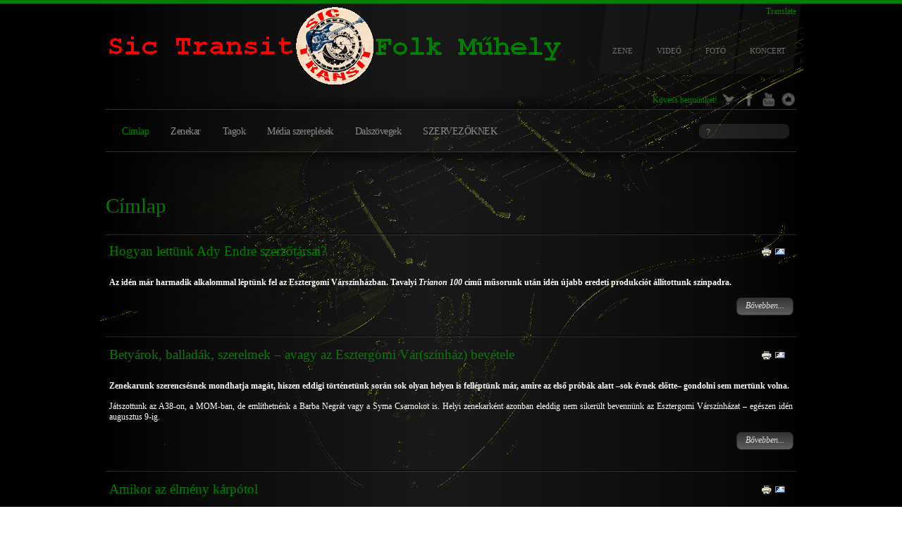

--- FILE ---
content_type: text/html; charset=utf-8
request_url: https://sictransit.hu/
body_size: 7874
content:

<!doctype html>
<html xmlns="http://www.w3.org/1999/xhtml" xml:lang="hu-hu" lang="hu-hu" dir="ltr" >

<head>

<base href="https://sictransit.hu/" />
	<meta http-equiv="content-type" content="text/html; charset=utf-8" />
	<meta name="keywords" content="sic transit, sictransit, sic transit folk muhely, népdal, népzene, magyar népdalok kicsit másként, folk, rock, folk-rock, rockzenekar, rock, zenekar, vereckei, torma, jászberényi, sárosi, orosz, tóta, fülöp, tonka, esztergom" />
	<meta name="description" content="A Sic Transit Folk Műhely hivatalos oldala - Magyar népdalok, kicsit másként" />
	<meta name="generator" content="Joomla! - Open Source Content Management" />
	<title>Címlap</title>
	<link href="/index.php?format=feed&amp;type=rss" rel="alternate" type="application/rss+xml" title="RSS 2.0" />
	<link href="/index.php?format=feed&amp;type=atom" rel="alternate" type="application/atom+xml" title="Atom 1.0" />
	<link href="/templates/joomspirit_76/favicon.ico" rel="shortcut icon" type="image/vnd.microsoft.icon" />
	<link href="https://sictransit.hu/index.php/component/search/?Itemid=148&amp;format=opensearch" rel="search" title="Keresés Sic Transit Folk Műhely" type="application/opensearchdescription+xml" />
	<link href="/modules/mod_jbcookies/assets/css/jbcookies.css?0d7f922059af73f72acbbf02ba8211e4" rel="stylesheet" type="text/css" />
	<link href="/media/system/css/modal.css?0d7f922059af73f72acbbf02ba8211e4" rel="stylesheet" type="text/css" />
	<link href="https://sictransit.hu/modules/mod_bt_simple_slideshow/tmpl/css/style.css" rel="stylesheet" type="text/css" />
	<style type="text/css">
div.mod_search45 input[type="search"]{ width:auto; }
	</style>
	<script type="application/json" class="joomla-script-options new">{"csrf.token":"d61fc5b6a0517974779286e3ee98d3c1","system.paths":{"root":"","base":""}}</script>
	<script src="/media/jui/js/jquery.min.js?0d7f922059af73f72acbbf02ba8211e4" type="text/javascript"></script>
	<script src="/media/jui/js/jquery-noconflict.js?0d7f922059af73f72acbbf02ba8211e4" type="text/javascript"></script>
	<script src="/media/jui/js/jquery-migrate.min.js?0d7f922059af73f72acbbf02ba8211e4" type="text/javascript"></script>
	<script src="/media/system/js/caption.js?0d7f922059af73f72acbbf02ba8211e4" type="text/javascript"></script>
	<script src="/media/system/js/mootools-core.js?0d7f922059af73f72acbbf02ba8211e4" type="text/javascript"></script>
	<script src="/media/system/js/core.js?0d7f922059af73f72acbbf02ba8211e4" type="text/javascript"></script>
	<script src="/media/system/js/mootools-more.js?0d7f922059af73f72acbbf02ba8211e4" type="text/javascript"></script>
	<!--[if lt IE 9]><script src="/media/system/js/html5fallback.js?0d7f922059af73f72acbbf02ba8211e4" type="text/javascript"></script><![endif]-->
	<script src="/media/system/js/modal.js?0d7f922059af73f72acbbf02ba8211e4" type="text/javascript"></script>
	<script src="https://sictransit.hu/modules/mod_bt_simple_slideshow/tmpl/js/jquery.easing.1.3.js" type="text/javascript"></script>
	<script src="https://sictransit.hu/modules/mod_bt_simple_slideshow/tmpl/js/jquery.mobile.customized.min.js" type="text/javascript"></script>
	<script src="https://sictransit.hu/modules/mod_bt_simple_slideshow/tmpl/js/camera.min.js" type="text/javascript"></script>
	<script src="https://sictransit.hu/modules/mod_bt_simple_slideshow/tmpl/js/default.js" type="text/javascript"></script>
	<script type="text/javascript">
jQuery(window).on('load',  function() {
				new JCaption('img.caption');
			});
		jQuery(function($) {
			SqueezeBox.initialize({});
			initSqueezeBox();
			$(document).on('subform-row-add', initSqueezeBox);

			function initSqueezeBox(event, container)
			{
				SqueezeBox.assign($(container || document).find('a.jbcookies').get(), {
					parse: 'rel'
				});
			}
		});

		window.jModalClose = function () {
			SqueezeBox.close();
		};

		// Add extra modal close functionality for tinyMCE-based editors
		document.onreadystatechange = function () {
			if (document.readyState == 'interactive' && typeof tinyMCE != 'undefined' && tinyMCE)
			{
				if (typeof window.jModalClose_no_tinyMCE === 'undefined')
				{
					window.jModalClose_no_tinyMCE = typeof(jModalClose) == 'function'  ?  jModalClose  :  false;

					jModalClose = function () {
						if (window.jModalClose_no_tinyMCE) window.jModalClose_no_tinyMCE.apply(this, arguments);
						tinyMCE.activeEditor.windowManager.close();
					};
				}

				if (typeof window.SqueezeBoxClose_no_tinyMCE === 'undefined')
				{
					if (typeof(SqueezeBox) == 'undefined')  SqueezeBox = {};
					window.SqueezeBoxClose_no_tinyMCE = typeof(SqueezeBox.close) == 'function'  ?  SqueezeBox.close  :  false;

					SqueezeBox.close = function () {
						if (window.SqueezeBoxClose_no_tinyMCE)  window.SqueezeBoxClose_no_tinyMCE.apply(this, arguments);
						tinyMCE.activeEditor.windowManager.close();
					};
				}
			}
		};
		
	</script>


<meta name="viewport" content="initial-scale=1" />

<!--	Google fonts	-->
<link rel="stylesheet" type="text/css" href="http://fonts.googleapis.com/css?family=georgia" />
<!--	Font face	-->

<!-- style sheet links -->
<link rel="stylesheet" href="/templates/system/css/general.css" type="text/css" media="screen" />


<link rel="stylesheet" href="/templates/joomspirit_76/css/main.css" type="text/css" media="all" />
<link rel="stylesheet" href="/templates/joomspirit_76/css/nav.css" type="text/css" media="all" />
<link rel="stylesheet" href="/templates/joomspirit_76/css/template.css" type="text/css" media="all" />
<link rel="stylesheet" type="text/css" href="/templates/joomspirit_76/css/dynamic_css.php&#63;font=georgia&amp;font_content=Verdana&amp;width=980px&amp;width_left=20&amp;width_right=20" media="all" />

<link rel="stylesheet" href="/templates/joomspirit_76/css/media_queries.css" type="text/css" media="screen" />

	<link rel="stylesheet" href="/templates/joomspirit_76/css/black_background.css" type="text/css" media="all" />
		<link rel="stylesheet" href="/templates/joomspirit_76/css/black_background_responsive.css" type="text/css" media="screen" />
	
<link rel="stylesheet" href="/templates/joomspirit_76/css/theme_green.css" type="text/css" media="all" />
<link rel="stylesheet" href="/templates/joomspirit_76/css/print.css" type="text/css" media="print" />

<!--[if lte IE 9]>
<style type="text/css">
	.gradient {
    filter: none;
    }
</style>
<![endif]-->

<!--[if lte IE 8]>
<link rel="stylesheet" href="/templates/joomspirit_76/css/ie8.css" type="text/css" />
<script type="text/javascript" src="/templates/joomspirit_76/lib/js/html5.js"></script>
<script type="text/javascript" src="/templates/joomspirit_76/lib/js/css3-mediaqueries.js"></script>	
<![endif]-->

<!--[if lte IE 7]>
<link rel="stylesheet" href="/templates/joomspirit_76/css/ie7.css" type="text/css" />
<![endif]-->

  
</head>

  <body style="font-size:0.75em;" class="black">
	<div class="site">
	
		<div class="border_top_header">
		</div>
		
		<div class="wrapper-site">
		
			<header class="header-site">
			
								<div id="translate">
							<div class="moduletable">
						<ul class="nav menu mod-list">
<li class="item-204"><a href="http://translate.google.hu/?hl=hu&amp;tab=wT#hu|en|http%3A%2F%2Fsictransit.hu" >Translate</a></li></ul>
		</div>
	
				</div>	
						

								<nav class="top_menu">
								<div class="moduletable " >
		
					<ul class="nav menunav-pills mod-list">
<li class="item-16"><a href="/index.php/zene" >ZENE</a></li><li class="item-18"><a href="/index.php/videok-sp-6779" >VIDEÓ</a></li><li class="item-321"><a href="/index.php/foto2" >FOTÓ</a></li><li class="item-189"><a href="/index.php/koncertek-top" >KONCERT</a></li></ul>
			
			</div>
			
				</nav>	
								
								<div class="logo" >
								<div class="moduletable " >
		
						<p><img src="/images/logo.png" alt="" width="650" height="120" /></p>			
			</div>
			
				</div>
								
				<div class="clr"></div>

                        				<!--	SOCIAL LINKS	-->
								<div id="social-links">
					<ul>
						
												<li class="text_social_icons"><span>Kövess bennünket!</span></li>
												
					
												
												<li><a target="_blank" id="twitter" title="Twitter" href="https://twitter.com/sictransithu"><img src="/templates/joomspirit_76/images/social-icons-blacktheme/twitter-bird3.png" alt="" /></a></li>
								
										
																		<li><a target="_blank" id="facebook" title="Facebook" href="https://www.facebook.com/Sic-Transit-148184955199150/?ref=hl"><img src="/templates/joomspirit_76/images/social-icons-blacktheme/facebook-logo.png" alt="" /></a></li>
																																		
																		<li><a target="_blank" id="youtube" title="Youtube" href="https://www.youtube.com/user/sictransitHU"><img src="/templates/joomspirit_76/images/social-icons-blacktheme/you-tube1.png" alt="" /></a></li>
																														<li><a target="_blank" id="picasa" title="Instagram" href="https://instagram.com/sictransitfolkmuhely/"><img src="/templates/joomspirit_76/images/social-icons-blacktheme/picasa.png" alt="" /></a></li>
							
							
							
												
						
					</ul>
				</div> 			<!-- 	end of Website icons 		-->
				
              
			</header>
			
			<aside class="main_menu_box">
				<div>
										<nav class="dropdown">
										<ul class="nav menu mod-list">
<li class="item-148 default current active"><a href="/index.php" >Címlap</a></li><li class="item-2 deeper parent"><a href="/index.php/zenekar" >Zenekar</a><ul class="nav-child unstyled small"><li class="item-191"><a href="/index.php/zenekar/blog" >Blog</a></li><li class="item-190"><a href="/index.php/zenekar/tortenet" >Történet</a></li></ul></li><li class="item-3 deeper parent"><a href="/index.php/tagok" >Tagok</a><ul class="nav-child unstyled small"><li class="item-192"><a href="/index.php/tagok/robi" >Robi</a></li><li class="item-193"><a href="/index.php/tagok/laci" >Laci</a></li><li class="item-194"><a href="/index.php/tagok/kalman" >Kálmán</a></li><li class="item-195"><a href="/index.php/tagok/attila" >Attila</a></li><li class="item-196"><a href="/index.php/tagok/karesz" >Karesz</a></li></ul></li><li class="item-11 deeper parent"><a href="/index.php/kritika" >Média szereplések</a><ul class="nav-child unstyled small"><li class="item-198"><a href="/index.php/kritika/teve" >Televízió</a></li><li class="item-199"><a href="/index.php/kritika/radio" >Rádió</a></li><li class="item-200"><a href="/index.php/kritika/web" >Web, újság</a></li></ul></li><li class="item-4"><a href="/index.php/dalszoevegek" >Dalszövegek</a></li><li class="item-413"><a href="/index.php/szervezoknek" >SZERVEZŐKNEK</a></li></ul>
			
					</nav>	
										
										<div class="search-module visible-desktop" >
								<div class="moduletable">
						<div class="search mod_search45">
	<form action="/index.php" method="post" class="form-inline" role="search">
		<label for="mod-search-searchword45" class="element-invisible">Keresés...</label> <input name="searchword" id="mod-search-searchword45" maxlength="200"  class="inputbox search-query input-medium" type="search" size="15" placeholder="?" />		<input type="hidden" name="task" value="search" />
		<input type="hidden" name="option" value="com_search" />
		<input type="hidden" name="Itemid" value="148" />
	</form>
</div>
		</div>
	
					</div>	
									
					
					<div class="clr"></div>
				</div>	
			</aside>	<!-- enf of main menu box	-->
	
			
			
			
			<div class="middle-site" style="min-height : 400px ;">
			
										
						
								<div class="top" >
								<div class="moduletable " >
		
								
					<div class="content-module">
						<div id="bt-simple-slideshow-95" class="bt-simple-slideshow" style="width:auto">
	<div class="camera_wrap" id="camera_wrap_95">
				<div  data-src="https://sictransit.hu/modules/mod_bt_simple_slideshow/images/original/f7767521e9d38e1472535ba9a7c06f03.jpg">
					</div>
				<div  data-src="https://sictransit.hu/modules/mod_bt_simple_slideshow/images/original/dcaafde4e16a35f52ec7d7c344880433.jpg">
					</div>
				<div  data-src="https://sictransit.hu/modules/mod_bt_simple_slideshow/images/original/038a41480ee6b6ef625e5fd7899afbae.jpg">
					</div>
				<div  data-src="https://sictransit.hu/modules/mod_bt_simple_slideshow/images/original/a0b4fd08aa2eb9a04285e76f58ca0ee6.jpg">
					</div>
				<div  data-src="https://sictransit.hu/modules/mod_bt_simple_slideshow/images/original/4687709977502ee4ff147ecc10b29033.jpg">
					</div>
				<div  data-src="https://sictransit.hu/modules/mod_bt_simple_slideshow/images/original/77fae71f3e817da31ebdf18da99a1dd5.jpg">
					</div>
				<div  data-src="https://sictransit.hu/modules/mod_bt_simple_slideshow/images/original/c33e52157047ab4c5b9acb3081d39e7e.jpg">
					</div>
				<div  data-src="https://sictransit.hu/modules/mod_bt_simple_slideshow/images/original/675a9a9b389dd69b0fdb4426f0d7dc60.jpg">
					</div>
				<div  data-src="https://sictransit.hu/modules/mod_bt_simple_slideshow/images/original/24d64124d96ff54e0cb617fc04e4f48c.jpg">
					</div>
				<div  data-src="https://sictransit.hu/modules/mod_bt_simple_slideshow/images/original/2633b5cb09ce37f3817b58f0ac15b903.jpg">
					</div>
				<div  data-src="https://sictransit.hu/modules/mod_bt_simple_slideshow/images/original/1d6ae7eaaead7659b589be68a6b2d137.jpg">
					</div>
				<div  data-src="https://sictransit.hu/modules/mod_bt_simple_slideshow/images/original/d7971020e4a69fa26223f8c7a5917661.jpg">
					</div>
				<div  data-src="https://sictransit.hu/modules/mod_bt_simple_slideshow/images/original/54b1558318d2e4132018d4ffdfa348b6.jpg">
					</div>
				<div  data-src="https://sictransit.hu/modules/mod_bt_simple_slideshow/images/original/efe7668a8281b812bad46c6d7b65e60c.jpg">
					</div>
				<div  data-src="https://sictransit.hu/modules/mod_bt_simple_slideshow/images/original/e25c7f3d20ae6fed6bd78b9170f87f26.jpg">
					</div>
				<div  data-src="https://sictransit.hu/modules/mod_bt_simple_slideshow/images/original/f27b715bda353e1f7701d92f5e3932a5.jpg">
					</div>
				<div  data-src="https://sictransit.hu/modules/mod_bt_simple_slideshow/images/original/9ae154a3483ccc983f031f192c4938ae.jpg">
					</div>
				<div  data-src="https://sictransit.hu/modules/mod_bt_simple_slideshow/images/original/563e9e9399738c59739f032bd7c76f5f.jpg">
					</div>
				<div  data-src="https://sictransit.hu/modules/mod_bt_simple_slideshow/images/original/4121bd9040334a7b9b0bf141d1618d80.jpg">
					</div>
				<div  data-src="https://sictransit.hu/modules/mod_bt_simple_slideshow/images/original/17e95891a7c1dd70f365b88c29036f30.jpg">
					</div>
				<div  data-src="https://sictransit.hu/modules/mod_bt_simple_slideshow/images/original/90cd850311ee287f5c2d04a09835f5e0.jpg">
					</div>
				<div  data-src="https://sictransit.hu/modules/mod_bt_simple_slideshow/images/original/b20ba3c3065bdbc5e587aacf5a6b5dea.jpg">
					</div>
				<div  data-src="https://sictransit.hu/modules/mod_bt_simple_slideshow/images/original/689446f4103549f6a4c05b801cf3d911.jpg">
					</div>
				<div  data-src="https://sictransit.hu/modules/mod_bt_simple_slideshow/images/original/899ff958b1b9036420b3da38f4dc2051.jpg">
					</div>
				<div  data-src="https://sictransit.hu/modules/mod_bt_simple_slideshow/images/original/af523c7b1d31a92686c94d3f03ac6254.jpg">
					</div>
				<div  data-src="https://sictransit.hu/modules/mod_bt_simple_slideshow/images/original/09ad94932ef65ca8c02cfa749fdacabb.jpg">
					</div>
				<div  data-src="https://sictransit.hu/modules/mod_bt_simple_slideshow/images/original/38d80fc2b08e41fbbeae59fad4edf41d.jpg">
					</div>
				<div  data-src="https://sictransit.hu/modules/mod_bt_simple_slideshow/images/original/f5a7884e9bded174f4b00fe344f3b88e.jpg">
					</div>
				<div  data-src="https://sictransit.hu/modules/mod_bt_simple_slideshow/images/original/ed14325b81ab89416f2cee0074101018.jpg">
					</div>
				<div  data-src="https://sictransit.hu/modules/mod_bt_simple_slideshow/images/original/dac6d4206ad3fabc88058d02cd4c2c56.jpg">
					</div>
				<div  data-src="https://sictransit.hu/modules/mod_bt_simple_slideshow/images/original/14c3bddcc48c374f6ac9164fce29cdaf.jpg">
					</div>
				<div  data-src="https://sictransit.hu/modules/mod_bt_simple_slideshow/images/original/32853ba659bcf726636f5f20b0355aa2.jpg">
					</div>
				<div  data-src="https://sictransit.hu/modules/mod_bt_simple_slideshow/images/original/e5e274c386fc530186f87ec3bf778f4d.jpg">
					</div>
				<div  data-src="https://sictransit.hu/modules/mod_bt_simple_slideshow/images/original/2b7b241de2473e7b769f4ad49c1857ec.jpg">
					</div>
				<div  data-src="https://sictransit.hu/modules/mod_bt_simple_slideshow/images/original/063b81ac4af73ae95fdb5971def7249f.jpg">
					</div>
				<div  data-src="https://sictransit.hu/modules/mod_bt_simple_slideshow/images/original/4887f8bac8b41d2ae2afc8362b174379.jpg">
					</div>
				<div  data-src="https://sictransit.hu/modules/mod_bt_simple_slideshow/images/original/8a078527289f1727f6a1516ba8bac241.jpg">
					</div>
				<div  data-src="https://sictransit.hu/modules/mod_bt_simple_slideshow/images/original/fd0d972183192e970240804354ad8582.jpg">
					</div>
				<div  data-src="https://sictransit.hu/modules/mod_bt_simple_slideshow/images/original/50dbd68b9f39d368d9bb2348615edf08.jpg">
					</div>
				<div  data-src="https://sictransit.hu/modules/mod_bt_simple_slideshow/images/original/91e9ce3f980e82b1dcc68fe21f3f17c1.jpg">
					</div>
				<div  data-src="https://sictransit.hu/modules/mod_bt_simple_slideshow/images/original/94bd3022be4306968c6178ec346ca89e.jpg">
					</div>
				<div  data-src="https://sictransit.hu/modules/mod_bt_simple_slideshow/images/original/fdaf94f3af124ce319226813b2c45675.jpg">
					</div>
				<div  data-src="https://sictransit.hu/modules/mod_bt_simple_slideshow/images/original/90e34c9f1e02c710a523a663712db464.jpg">
					</div>
				<div  data-src="https://sictransit.hu/modules/mod_bt_simple_slideshow/images/original/1d52f916d45add640ff3ab0ac5229676.jpg">
					</div>
				<div  data-src="https://sictransit.hu/modules/mod_bt_simple_slideshow/images/original/948a89cb3c452c1393c9440cbf9ee630.jpg">
					</div>
				<div  data-src="https://sictransit.hu/modules/mod_bt_simple_slideshow/images/original/8a5c51557e142b18b8f2de90febbc0fd.jpg">
					</div>
				<div  data-src="https://sictransit.hu/modules/mod_bt_simple_slideshow/images/original/412c6c4a24dde4ae651bb0a87868a23b.jpg">
					</div>
				<div  data-src="https://sictransit.hu/modules/mod_bt_simple_slideshow/images/original/5050de2243d662bd25241d6dda256c88.jpg">
					</div>
				<div  data-src="https://sictransit.hu/modules/mod_bt_simple_slideshow/images/original/62bd2a03cc6c7db84813a2edc266e59c.jpg">
					</div>
				
	</div>
	<div style="clear:both;"></div>
</div>        
<script type="text/javascript">
$w(document).ready(function(){
	$w('#camera_wrap_95').camera({
		thumbnails: false,
		fx: 'simpleFade',
		height: '40%',
		hover: true,
		loader: 'none',
		navigation: false,
	 	playPause: false,
	 	pagination: false,
		time: 4000,
		transPeriod: 1000,
		portrait: false,
		onLoaded: function(){
					}
	});
});	
</script>								</div>
		
			</div>
			
				</div>
				<div class="clr"></div>
					
				
					
					
				
		
				<!--  RIGHT COLUMN -->
				<div class="right_column">					
						
					<!--  USER 1, 2, 3 -->
					  <!--	END OF USERS TOP	-->
					
					<div id="main_component" >
					
										
					
						<div class="main-content">
							
							<!--  MAIN COMPONENT -->
							<div id="system-message-container">
	</div>

							<div class="blog-featured" itemscope itemtype="https://schema.org/Blog">
<div class="page-header">
	<h1>
	Címlap	</h1>
</div>
<div class="items-leading clearfix">
			<div class="leading-0 clearfix"
			itemprop="blogPost" itemscope itemtype="https://schema.org/BlogPosting">
			

	<ul class="actions">
				<li class="print-icon">
			<a href="/index.php/zenekar/blog/448-hogyan-lettunk-ady-endre-szerzotarsai?tmpl=component&amp;print=1&amp;layout=default" title="Print article < Hogyan lettünk Ady Endre szerzőtársai? >" onclick="window.open(this.href,'win2','status=no,toolbar=no,scrollbars=yes,titlebar=no,menubar=no,resizable=yes,width=640,height=480,directories=no,location=no'); return false;" rel="nofollow">					<img src="/media/system/images/printButton.png" alt="Nyomtatás" />	</a>		</li>
						<li class="email-icon">
			<a href="/index.php/component/mailto/?tmpl=component&amp;template=joomspirit_76&amp;link=c03e5f90c9c716ea1ef2d9b1938dee2537617fc2" title="Email this link to a friend" onclick="window.open(this.href,'win2','width=400,height=450,menubar=yes,resizable=yes'); return false;" rel="nofollow">			<img src="/media/system/images/emailButton.png" alt="E-mail" />	</a>		</li>
		
			</ul>


	<h2 class="contentheading">
					<a class="" href="/index.php/zenekar/blog/448-hogyan-lettunk-ady-endre-szerzotarsai">
			Hogyan lettünk Ady Endre szerzőtársai?</a>
			</h2>






<p><strong>Az idén már harmadik alkalommal léptünk fel az Esztergomi Várszínházban. Tavalyi <em>Trianon 100</em> című műsorunk után idén újabb eredeti produkciót állítottunk színpadra.</strong></p>

		<p class="readmore">
				<a href="/index.php/zenekar/blog/448-hogyan-lettunk-ady-endre-szerzotarsai">
					Bővebben...</a>
		</p>


<div class="item-separator"></div>
		</div>
			</div>
	
		
		<div class="items-row cols-1 row-0 row-fluid">
					<div class="item column-1 span12"
				itemprop="blogPost" itemscope itemtype="https://schema.org/BlogPosting">
			

	<ul class="actions">
				<li class="print-icon">
			<a href="/index.php/zenekar/blog/442-betyarok-balladak-szerelmek-avagy-az-esztergomi-var-szinhaz-bevetele?tmpl=component&amp;print=1&amp;layout=default" title="Print article < Betyárok, balladák, szerelmek – avagy az Esztergomi Vár(színház) bevétele >" onclick="window.open(this.href,'win2','status=no,toolbar=no,scrollbars=yes,titlebar=no,menubar=no,resizable=yes,width=640,height=480,directories=no,location=no'); return false;" rel="nofollow">					<img src="/media/system/images/printButton.png" alt="Nyomtatás" />	</a>		</li>
						<li class="email-icon">
			<a href="/index.php/component/mailto/?tmpl=component&amp;template=joomspirit_76&amp;link=f8096a0352a349d4697e004df22dbba9b29068b1" title="Email this link to a friend" onclick="window.open(this.href,'win2','width=400,height=450,menubar=yes,resizable=yes'); return false;" rel="nofollow">			<img src="/media/system/images/emailButton.png" alt="E-mail" />	</a>		</li>
		
			</ul>


	<h2 class="contentheading">
					<a class="" href="/index.php/zenekar/blog/442-betyarok-balladak-szerelmek-avagy-az-esztergomi-var-szinhaz-bevetele">
			Betyárok, balladák, szerelmek – avagy az Esztergomi Vár(színház) bevétele</a>
			</h2>






<p style="text-align: justify;"><strong>Zenekarunk szerencsésnek mondhatja magát, hiszen eddigi történetünk során sok olyan helyen is felléptünk már, amire az első próbák alatt –sok évnek előtte– gondolni sem mertünk volna.</strong></p>
<p style="text-align: justify;">Játszottunk az A38-on, a MOM-ban, de említhetnénk a Barba Negrát vagy a Syma Csarnokot is. Helyi zenekarként azonban eleddig nem sikerült bevennünk az Esztergomi Várszínházat – egészen idén augusztus 9-ig.</p>

		<p class="readmore">
				<a href="/index.php/zenekar/blog/442-betyarok-balladak-szerelmek-avagy-az-esztergomi-var-szinhaz-bevetele">
					Bővebben...</a>
		</p>


<div class="item-separator"></div>
			</div>
			
			
		</div>
		
	
		
		<div class="items-row cols-1 row-1 row-fluid">
					<div class="item column-1 span12"
				itemprop="blogPost" itemscope itemtype="https://schema.org/BlogPosting">
			

	<ul class="actions">
				<li class="print-icon">
			<a href="/index.php/zenekar/blog/435-amikor-az-elmeny-karpotol?tmpl=component&amp;print=1&amp;layout=default" title="Print article < Amikor az élmény kárpótol >" onclick="window.open(this.href,'win2','status=no,toolbar=no,scrollbars=yes,titlebar=no,menubar=no,resizable=yes,width=640,height=480,directories=no,location=no'); return false;" rel="nofollow">					<img src="/media/system/images/printButton.png" alt="Nyomtatás" />	</a>		</li>
						<li class="email-icon">
			<a href="/index.php/component/mailto/?tmpl=component&amp;template=joomspirit_76&amp;link=705417e9ac3bac73db0f117e238bc0ffe92f8382" title="Email this link to a friend" onclick="window.open(this.href,'win2','width=400,height=450,menubar=yes,resizable=yes'); return false;" rel="nofollow">			<img src="/media/system/images/emailButton.png" alt="E-mail" />	</a>		</li>
		
			</ul>


	<h2 class="contentheading">
					<a class="" href="/index.php/zenekar/blog/435-amikor-az-elmeny-karpotol">
			Amikor az élmény kárpótol</a>
			</h2>






<p style="text-align: justify;"><strong>Amikor egy rendezvényre a következő évben is visszahívnak, akkor érezzük azt, hogy talán valamit mégis csak jól csinálunk.</strong></p>
<p style="text-align: justify;">Napra pontosan egy évvel a 2018-as Hungarikum Esték zárását követően ismét meghívást kaptunk Balatonalmádiba, a Wesselényi strand előtti téren felállított színpadra.</p>

		<p class="readmore">
				<a href="/index.php/zenekar/blog/435-amikor-az-elmeny-karpotol">
					Bővebben...</a>
		</p>


<div class="item-separator"></div>
			</div>
			
			
		</div>
		
	


</div>

												
						</div>
													
						<div class="clr"></div>
							
					</div>
					
					<!--  USER 4, 5, 6 -->
					  <!--	END OF USERS BOTTOM	-->
					
					<div class="clr"></div>
		
				</div>	  <!--	END OF RIGHT COLUMN 	-->	
					
				<!-- important for left column -->
				<div class="clr"></div>
				
								<div class="bottom" >
								<div class="moduletable " >
		
								
					<div class="content-module">
						<!--googleoff: all-->
	<style type="text/css">
		.jb-decline.link {
			color: #37a4fc;
			padding: 0;
		}
	</style>
	<!-- Template Decline -->
	<div class="jb-cookie-decline  robots-noindex robots-nofollow robots-nocontent" style="display: none;">
		In order to provide you with the best online experience this website uses cookies.		<span class="jb-decline link">Delete cookies</span>
	</div>
	<!-- Template Default bootstrap -->
	<div class="jb-cookie bottom black green  robots-noindex robots-nofollow robots-nocontent" style="display: none;">
		<!-- BG color -->
		<div class="jb-cookie-bg black"></div>
	    
		<p class="jb-cookie-title">Egy pillanat!</p>
		<p>Egy jogszabály miatt beleegyezésedet kell kérnünk a cookie-k fogadásához, ha teljes értékűen használni szeretnéd a honlapunkat. Elnézést a kellemetlenségért!					</p>
		<div class="jb-accept btn green">Elfogadom</div>
	</div>
	
	
<!--googleon: all--><script type="text/javascript">
    jQuery(document).ready(function () { 
    	function setCookie(c_name,value,exdays,domain) {
			if (domain != '') {domain = '; domain=' + domain}

			var exdate=new Date();
			exdate.setDate(exdate.getDate() + exdays);
			var c_value=escape(value) + ((exdays==null) ? "" : "; expires="+exdate.toUTCString()) + "; path=/" + domain;

			document.cookie=c_name + "=" + c_value;
		}

		var $jb_cookie = jQuery('.jb-cookie'),
			cookieValue = document.cookie.replace(/(?:(?:^|.*;\s*)jbcookies\s*\=\s*([^;]*).*$)|^.*$/, "$1");

		if (cookieValue === '') { // NO EXIST
			$jb_cookie.delay(1000).slideDown('fast');
					} else { // YES EXIST
				jQuery('.jb-cookie-decline').fadeIn('slow', function() {});
				}

		jQuery('.jb-accept').click(function() {
			setCookie("jbcookies","yes",90,"");
			$jb_cookie.slideUp('slow');
							jQuery('.jb-cookie-decline').fadeIn('slow', function() {});
					});

		jQuery('.jb-decline').click(function() {
			jQuery('.jb-cookie-decline').fadeOut('slow', function() {
									jQuery('.jb-cookie-decline').find('.hasTooltip').tooltip('hide');
							});
			setCookie("jbcookies","",0,"");
			$jb_cookie.delay(1000).slideDown('fast');
		});
    });
</script>
					</div>
		
			</div>
			
				</div>
				
								
								

				
								<div class="search-module hidden-desktop" >
							<div class="moduletable">
						<div class="search mod_search45">
	<form action="/index.php" method="post" class="form-inline" role="search">
		<label for="mod-search-searchword45" class="element-invisible">Keresés...</label> <input name="searchword" id="mod-search-searchword45" maxlength="200"  class="inputbox search-query input-medium" type="search" size="15" placeholder="?" />		<input type="hidden" name="task" value="search" />
		<input type="hidden" name="option" value="com_search" />
		<input type="hidden" name="Itemid" value="148" />
	</form>
</div>
		</div>
	
				</div>	
								
				
			</div>			<!--	END OF MIDDLE SITE	-->
	
		
			<footer class="bottom-site">
				
				<!--	SOCIAL LINKS	-->
								<div id="social-links">
					<ul>
						
												<li class="text_social_icons"><span>Kövess bennünket!</span></li>
												
					
												
												<li><a target="_blank" id="twitter" title="Twitter" href="https://twitter.com/sictransithu"><img src="/templates/joomspirit_76/images/social-icons-blacktheme/twitter-bird3.png" alt="" /></a></li>
								
										
																		<li><a target="_blank" id="facebook" title="Facebook" href="https://www.facebook.com/Sic-Transit-148184955199150/?ref=hl"><img src="/templates/joomspirit_76/images/social-icons-blacktheme/facebook-logo.png" alt="" /></a></li>
																																		
																		<li><a target="_blank" id="youtube" title="Youtube" href="https://www.youtube.com/user/sictransitHU"><img src="/templates/joomspirit_76/images/social-icons-blacktheme/you-tube1.png" alt="" /></a></li>
																														<li><a target="_blank" id="picasa" title="Instagram" href="https://instagram.com/sictransitfolkmuhely/"><img src="/templates/joomspirit_76/images/social-icons-blacktheme/picasa.png" alt="" /></a></li>
							
							
							
												
						
					</ul>
				</div> 			<!-- 	end of Website icons 		-->
								
				
								<div class="address">
								<div class="module ">
									<h5 style="text-align: center;">© Sic Transit Folk Műhely 2009-2025</h5>			</div>
			
				</div>
								
				<!--	bottom nav	-->
				            
				
				<div class="clr"></div>
				
			</footer>			<!--	END OF FOOTER SITE		-->		
				
		</div> 					<!--	END OF WRAPPER SITE 	-->	
	
	<div class="js_copyright" ><a class="jslink" target="_blank" href="http://www.template-joomspirit.com" >free templates joomla</a></div>	</div>  					<!--	END OF SITE			 	-->

	<div class="background-site"></div>
	
	
</body>
</html>

--- FILE ---
content_type: text/css;charset=UTF-8
request_url: https://sictransit.hu/templates/joomspirit_76/css/dynamic_css.php?font=georgia&font_content=Verdana&width=980px&width_left=20&width_right=20
body_size: 288
content:

/**		FONT	**/

h1, .componentheading, h2.contentheading, .blog-featured h2 {
font-family: 'georgia', 'Open Sans';
}

.dropdown ul li a, .dropdown ul li span.separator {
font-family: 'georgia', 'Open Sans';
}

.top h3, .bottom h3, .left_column h3, .right-module-position h3, .user1 h3, .user2 h3, .user3 h3, 
.user4 h3, .user5 h3, .user6 h3 {
font-family: 'georgia', 'Open Sans';
}

.submenu li a, .submenu li span.separator {
font-family: 'georgia', 'Open Sans';
}

body {
font-family: 'Verdana';
}


/**			Width 		**/

.wrapper-site {
width:980px;
}

.left_column {
width:20%;
}

.right-module-position {
width:20%;
}

--- FILE ---
content_type: text/css
request_url: https://sictransit.hu/templates/joomspirit_76/css/black_background.css
body_size: 3924
content:
/*****************************************
		Black background
******************************************/

.background-site {
background : #000 url(../images/pattern-black.png) no-repeat center center;
}

.site {
background : transparent url(../images/shadow_background_black.png) 50% 0 repeat-y;
}

.header-site {
background : transparent url(../images/shadow-top-black.png) 50% 100% no-repeat;
border-bottom:1px solid #2f2f2f;
}


.middle-site {
background : transparent url(../images/shadow-top-black.png) 50% 100% no-repeat;
}

.bottom-site {
border-top : 1px solid #2f2f2f;
}


/** 		Search 		**/

.search-module .inputbox {
color : #8c8c8c;
background: transparent url(../images/white-10.png) 0 0 repeat;
}

.search-module .inputbox:hover, .search-module .inputbox:focus  {
color : #bbb;
background: transparent url(../images/white-20.png) 0 0 repeat;
}

.search-module .inputbox:focus {
color:#ddd;
}


/** 		MAIN MENU 		**/

.main_menu_box {
background : transparent url(../images/shadow-bottom-black.png) 50% 100% no-repeat;
}

.main_menu_box > div {
border-bottom:1px solid #2f2f2f;
}

.dropdown li ul {
background-color: #333; /* Old browsers */
background: url([data-uri]);
background: -moz-linear-gradient(top,  rgba(42,42,42,1) 0%, rgba(0,0,0,1) 100%); /* FF3.6+ */
background: -webkit-gradient(linear, left top, left bottom, color-stop(0%,rgba(42,42,42,1)), color-stop(100%,rgba(0,0,0,1))); /* Chrome,Safari4+ */
background: -webkit-linear-gradient(top,  rgba(42,42,42,1) 0%,rgba(0,0,0,1) 100%); /* Chrome10+,Safari5.1+ */
background: -o-linear-gradient(top,  rgba(42,42,42,1) 0%,rgba(0,0,0,1) 100%); /* Opera 11.10+ */
background: -ms-linear-gradient(top,  rgba(42,42,42,1) 0%,rgba(0,0,0,1) 100%); /* IE10+ */
background: linear-gradient(to bottom,  rgba(42,42,42,1) 0%,rgba(0,0,0,1) 100%); /* W3C */
-moz-box-shadow: 0px 2px 3px rgba(255,255,255, 0.3);
-webkit-box-shadow: 0px 2px 3px rgba(255,255,255, 0.3);
box-shadow: 0px 2px 3px rgba(255,255,255, 0.3);
}

.dropdown li ul:hover, .dropdown li li ul:hover {
-moz-box-shadow: 0 2px 3px rgba(255,255,255, 0.45);
-webkit-box-shadow: 0 2px 3px rgba(255,255,255, 0.45);
box-shadow: 0 2px 3px rgba(255,255,255, 0.45);
}

.dropdown li a, .dropdown li span.separator {
color : #8c8c8c;
}

.dropdown li li a, .dropdown li li span.separator {
color:#999;
border : 1px solid #282828;
}


/** 		TOP MENU 		**/

.top_menu li {
background : transparent url(../images/top_menu_left_black.png) 0 0 no-repeat;
color: #ffffff;
opacity:0.4;
-ms-filter: "prodig:DXImageTransform.Microsoft.Alpha(Opacity=40)";  	/* hack IE8 	*/
filter: apha(opacity = 40); 											/* hack IE7		*/
}

.top_menu li:hover {
opacity:0.8;
-ms-filter: "prodig:DXImageTransform.Microsoft.Alpha(Opacity=80)";  	/* hack IE8 	*/
filter: apha(opacity = 80); 											/* hack IE7		*/
}

.top_menu li a {
color: #ffffff;
text-shadow:none;
background : transparent url(../images/top_menu_right_black.png) 100% 0 no-repeat;
}


/** 		BOTTOM MENU 		**/

.bottom_menu li.active a, .bottom_menu li:hover a {
color: #bbb;
text-shadow : none;
background-color : #1c1c1c ;
background: url([data-uri]);
background: -moz-linear-gradient(top,  rgba(45,45,45,1) 0%, rgba(13,13,13,1) 100%); /* FF3.6+ */
background: -webkit-gradient(linear, left top, left bottom, color-stop(0%,rgba(45,45,45,1)), color-stop(100%,rgba(13,13,13,1))); /* Chrome,Safari4+ */
background: -webkit-linear-gradient(top,  rgba(45,45,45,1) 0%,rgba(13,13,13,1) 100%); /* Chrome10+,Safari5.1+ */
background: -o-linear-gradient(top,  rgba(45,45,45,1) 0%,rgba(13,13,13,1) 100%); /* Opera 11.10+ */
background: -ms-linear-gradient(top,  rgba(45,45,45,1) 0%,rgba(13,13,13,1) 100%); /* IE10+ */
background: linear-gradient(to bottom,  rgba(45,45,45,1) 0%,rgba(13,13,13,1) 100%); /* W3C */
-moz-box-shadow: 0px 0px 2px rgba(255,255,255, 0.24);
-webkit-box-shadow: 0px 0px 2px rgba(255,255,255, 0.24);
box-shadow: 0px 0px 2px rgba(255,255,255, 0.24);
}

.bottom_menu li a:active {
color : #999;
-moz-box-shadow: 0px 0px 2px rgba(255,255,255, 0.10);
-webkit-box-shadow: 0px 0px 2px rgba(255,255,255, 0.10);
box-shadow: 0px 0px 2px rgba(255,255,255, 0.10);
background-color : #191919 ;
background: url([data-uri]);
background: -moz-linear-gradient(top,  rgba(17,17,17,1) 0%, rgba(54,54,54,1) 100%); /* FF3.6+ */
background: -webkit-gradient(linear, left top, left bottom, color-stop(0%,rgba(17,17,17,1)), color-stop(100%,rgba(54,54,54,1))); /* Chrome,Safari4+ */
background: -webkit-linear-gradient(top,  rgba(17,17,17,1) 0%,rgba(54,54,54,1) 100%); /* Chrome10+,Safari5.1+ */
background: -o-linear-gradient(top,  rgba(17,17,17,1) 0%,rgba(54,54,54,1) 100%); /* Opera 11.10+ */
background: -ms-linear-gradient(top,  rgba(17,17,17,1) 0%,rgba(54,54,54,1) 100%); /* IE10+ */
background: linear-gradient(to bottom,  rgba(17,17,17,1) 0%,rgba(54,54,54,1) 100%); /* W3C */
}


/** 		SUBMENU 			**/




/** 		CONTENT MENU 		**/

.content_menu ul {
background : transparent url(../images/white-07.png) 0 0 repeat;
}

.content_menu li {
text-shadow : none;
}

.content_menu li a, .content_menu li span.separator {
color: #999;
}

.content_menu li.active a, .content_menu li:hover a {
color: #bbb;
text-shadow : none;
background-color : #1c1c1c ;
background: url([data-uri]);
background: -moz-linear-gradient(top,  rgba(45,45,45,1) 0%, rgba(13,13,13,1) 100%); /* FF3.6+ */
background: -webkit-gradient(linear, left top, left bottom, color-stop(0%,rgba(45,45,45,1)), color-stop(100%,rgba(13,13,13,1))); /* Chrome,Safari4+ */
background: -webkit-linear-gradient(top,  rgba(45,45,45,1) 0%,rgba(13,13,13,1) 100%); /* Chrome10+,Safari5.1+ */
background: -o-linear-gradient(top,  rgba(45,45,45,1) 0%,rgba(13,13,13,1) 100%); /* Opera 11.10+ */
background: -ms-linear-gradient(top,  rgba(45,45,45,1) 0%,rgba(13,13,13,1) 100%); /* IE10+ */
background: linear-gradient(to bottom,  rgba(45,45,45,1) 0%,rgba(13,13,13,1) 100%); /* W3C */
-moz-box-shadow: 0px 0px 2px rgba(255,255,255, 0.24);
-webkit-box-shadow: 0px 0px 2px rgba(255,255,255, 0.24);
box-shadow: 0px 0px 2px rgba(255,255,255, 0.24);
}

.content_menu li a:active {
color : #999;
-moz-box-shadow: 0px 0px 2px rgba(255,255,255, 0.10);
-webkit-box-shadow: 0px 0px 2px rgba(255,255,255, 0.10);
box-shadow: 0px 0px 2px rgba(255,255,255, 0.10);
background-color : #191919 ;
background: url([data-uri]);
background: -moz-linear-gradient(top,  rgba(17,17,17,1) 0%, rgba(54,54,54,1) 100%); /* FF3.6+ */
background: -webkit-gradient(linear, left top, left bottom, color-stop(0%,rgba(17,17,17,1)), color-stop(100%,rgba(54,54,54,1))); /* Chrome,Safari4+ */
background: -webkit-linear-gradient(top,  rgba(17,17,17,1) 0%,rgba(54,54,54,1) 100%); /* Chrome10+,Safari5.1+ */
background: -o-linear-gradient(top,  rgba(17,17,17,1) 0%,rgba(54,54,54,1) 100%); /* Opera 11.10+ */
background: -ms-linear-gradient(top,  rgba(17,17,17,1) 0%,rgba(54,54,54,1) 100%); /* IE10+ */
background: linear-gradient(to bottom,  rgba(17,17,17,1) 0%,rgba(54,54,54,1) 100%); /* W3C */
}



/**			 	NAV.CSS 		**/


.submenu li a, .submenu li span.separator {
color:#aaa;
}

.submenu li li a, .submenu li li span.separator,
.submenu li.active li a, .submenu li.active li span.separator {
color:#999;
background-image: url(../images/puce-link-black.png);
}

.submenu li li li a, .submenu li li li span.separator, .submenu li.active li li a, .submenu li.active li li span.separator,
.submenu li.active li.active li a, .submenu li.active li.active li span.separator {
color:#999;
}



/*
*		JoomSpirit CSS file for typo
*/
body {
color:#ffffff;
}


/**		TITLE		**/

h1, .componentheading, .contentheading {
color:#ccc;
}
h1 a {
color:#ccc;
}
h1 a:hover {
color:#ccc;
}

.blog h1 {
color : #bbb;
}

h2 {
color:#bbb;
}

h2 a {
color:#bbb;
}
h2 a:hover {
color:#bbb;
}


h3 {
font-size:102%;
color:#aaa;
font-weight:bold;
}

/**		modules		**/

.top h3, .bottom h3, .left_column h3, .right-module-position h3, .user1 h3, .user2 h3, .user3 h3, 
.user4 h3, .user5 h3, .user6 h3 {
color:#aaa;
border-color : #3a3a3a;
}


/**			LINK		**/

a {
color:#fff;
}

.link a {
background-image: url(../images/puce-link-black.png) ;
}

/**			Pathway			**/

.breadcrumb a, .breadcrumb {
color:#999;
text-decoration:none;
}



/*	List  */

.main-content ul li, .blog_more ul li, .normal li, .check li, .arrow li, .normal_red li, .check_red li, .arrow_red li, .circle li,
.circle_red li, .normal_white li, .check_white li, .arrow_white li, .circle_white li  {
background-image: url(../images/list_bullet_black.png);
}

.main-content ul li:hover, .blog_more ul li:hover, .normal li:hover, .check li:hover, .arrow li:hover, .normal_red li:hover, .check_red li:hover, .arrow_red li:hover, .circle li:hover,
.circle_red li:hover, .normal_white li:hover, .check_white li:hover, .arrow_white li:hover, .circle_white li:hover, ol li:hover  {
color: #9c9c9c;
}

.main-content ul li li, .normal li li, .check li li, .arrow li li, .normal_red li li, .check_red li li , .arrow_red li li , .circle li li, 
.circle_red li li, .circle_white li li, .check_white li li, .arrow_white li li, .normal_white li li  {
background-image: url(../images/list_bullet_black.png);
}


/**		Message & Info		**/

.jmessage, .info {
background : transparent url(../images/black-05.png) 0 0 repeat;
border-color : #555;
-moz-box-shadow:2px 2px 4px #555;
-webkit-box-shadow:2px 2px 4px #555;
box-shadow:2px 2px 4px #555;
}

.jmessage:hover {
background : transparent url(../images/black-10.png) 0 0 repeat;
-moz-box-shadow:2px 2px 4px #666;
-webkit-box-shadow:2px 2px 4px #666;
box-shadow:2px 2px 4px #666;
}

.info {
background: #292929 url(../images/logo_info.png) 9px 6px no-repeat;
}


/**	read more	**/

.readmore a {
text-shadow : none;
background : #333 url(../images/white-07.png) top left repeat ;
background-image : -webkit-gradient(linear, 0% 0%, 0% 100%, from(#333), to(#5b5b5b));
background-image : -moz-linear-gradient(0% 100% 90deg, #333, #5b5b5b );
background-image: -ms-linear-gradient(top, #5b5b5b, #333);
background-image: -o-linear-gradient(top, #333, #5b5b5b);
-moz-box-shadow: 0px 1px 2px rgba(255,255,255, 0.5);
-webkit-box-shadow: 0px 1px 2px rgba(255,255,255, 0.5);
box-shadow: 0px 1px 2px rgba(255,255,255, 0.5);
color:#ddd;
}
.readmore a:hover {
-moz-box-shadow: 0px 1px 2px rgba(0,0,0, 0.3);
-webkit-box-shadow: 0px 1px 2px rgba(0,0,0, 0.3);
box-shadow: 0px 1px 2px rgba(255,255,255, 0.25);
color: #fff;
}

.readmore a:active {
-moz-box-shadow: 0px 1px 2px rgba(0,0,0, 0.5);
-webkit-box-shadow: 0px 1px 2px rgba(0,0,0, 0.5);
box-shadow: 0px 1px 2px rgba(255,255,255, 0.5);
background: rgb(50,50,50); /* Old browsers */
background-image : -webkit-gradient(linear, 0% 0%, 0% 100%, from(#4b4b4b), to(#333));
background-image : -moz-linear-gradient(0% 100% 90deg, #4b4b4b, #333 );
background-image: -ms-linear-gradient(top, #4b4b4b, #333);
background-image: -o-linear-gradient(top, #4b4b4b, #333);
}


/**		Images 	**/

.shadow {
-moz-box-shadow : 2px 2px 6px #999;
-webkit-box-shadow : 2px 2px 6px #999;
box-shadow : 2px 2px 6px #999;
}

a .shadow:hover {
border-color : #aaa ;
-moz-box-shadow : 2px 2px 6px #666;
-webkit-box-shadow : 2px 2px 6px #666;
box-shadow : 2px 2px 6px #666;
}

.bottom-site a {
color: #AAAAAA;
}




/**
** 				Main.css
**/


.breadcrumbs a:first-child {
background-image :  url(../images/home-black.png) ;
}

.breadcrumbs a:first-child:hover {
background-image :  url(../images/home-black.png) ;
}


/** Module class suffix	**/

.top .border, .bottom .border, .left_column .border, .right-module-position .border, .user1 .border, .user2 .border, .user3 .border, .user4 .border, .user5 .border, .user6 .border {
border-color: #444;
}

.top .grey, .bottom .grey, .left_column .grey, .right-module-position .grey {
background-image: url(../images/black-20.png);
}

.user1 .grey, .user2 .grey, .user3 .grey, .user4 .grey, .user5 .grey, .user6 .grey {
background-image: url(../images/black-20.png);
}

.top .light, .bottom .light, .left_column .light, .right-module-position .light {
background-image: url(../images/white-04.png);
}

.user1 .light, .user2 .light, .user3 .light, .user4 .light, .user5 .light, .user6 .light {
background-image: url(../images/white-04.png);
}


/**  ARTICLE  JOOMLA **/

#article-index {
background-image: url(../images/white-07.png);
}

.items-leading {
background-image : url(../images/underline-blacktheme.png);
}

.column-1, .column-2, .column-3 {
background-image : url(../images/underline-blacktheme.png);
}


/**	BLOG LIST	**/


.sectiontableheader {
background-image: url(../images/white-07.png);
}
.sectiontableheader a {
color: #ddd;
}
tr.sectiontableentry1 td, tr.even td {
border-color: #bbb;
}
tr.sectiontableentry2 td, tr.odd td {
background-image: url(../images/white-07.png);
border-color: #bbb;
}


/** 	Form 		**/

input[type="text"], input[type="password"], input[type="email"], textarea {
background-image: url(../images/white-20.png);
-moz-box-shadow: 1px 1px 2px rgba(0,0,0, 0.7) inset;
-webkit-box-shadow: 1px 1px 2px rgba(0,0,0, 0.7) inset;
box-shadow: 1px 1px 2px rgba(0,0,0, 0.7) inset;
color:#ccc;
}

input[type="text"]:hover, textarea:hover,
input[type="password"]:hover, input[type="password"]:focus,
input[type="email"]:hover, input[type="email"]:focus,
input[type="text"]:focus, textarea:focus {
-moz-box-shadow: 1px 1px 2px rgba(0,0,0, 0.7) inset, 0px 0px 3px rgba(255,255,255, 0.4);
-webkit-box-shadow: 1px 1px 2px rgba(0,0,0, 0.7) inset, 0px 0px 3px rgba(255,255,255, 0.4);
box-shadow: 1px 1px 2px rgba(0,0,0, 0.6) inset, 0px 0px 3px rgba(255,255,255, 0.4);
color:#eee;
}

input[type="submit"], button {
color : #eee;
text-shadow : none;
background: rgb(75,75,75); /* Old browsers */
background: url([data-uri]);
background: -moz-linear-gradient(top,  rgba(75,75,75,1) 0%, rgba(51,51,51,1) 100%); /* FF3.6+ */
background: -webkit-gradient(linear, left top, left bottom, color-stop(0%,rgba(75,75,75,1)), color-stop(100%,rgba(51,51,51,1))); /* Chrome,Safari4+ */
background: -webkit-linear-gradient(top,  rgba(75,75,75,1) 0%,rgba(51,51,51,1) 100%); /* Chrome10+,Safari5.1+ */
background: -o-linear-gradient(top,  rgba(75,75,75,1) 0%,rgba(51,51,51,1) 100%); /* Opera 11.10+ */
background: -ms-linear-gradient(top,  rgba(75,75,75,1) 0%,rgba(51,51,51,1) 100%); /* IE10+ */
background: linear-gradient(to bottom,  rgba(75,75,75,1) 0%,rgba(51,51,51,1) 100%); /* W3C */
-moz-box-shadow: 0px 1px 2px rgba(255,255,255, 0.5);
-webkit-box-shadow: 0px 1px 2px rgba(255,255,255, 0.5);
box-shadow: 0px 1px 2px rgba(255,255,255, 0.5);
}

input[type="submit"]:hover, button:hover {
color : #eee;
-moz-box-shadow: 0px 1px 2px rgba(0,0,0, 0.3);
-webkit-box-shadow: 0px 1px 2px rgba(0,0,0, 0.3);
box-shadow: 0px 1px 2px rgba(255,255,255, 0.25);
}

input[type="submit"]:active, button:active {
color : #ddd;
-moz-box-shadow: 0px 1px 2px rgba(0,0,0, 0.5);
-webkit-box-shadow: 0px 1px 2px rgba(0,0,0, 0.5);
box-shadow: 0px 1px 2px rgba(255,255,255, 0.5);
background: rgb(51,51,51); /* Old browsers */
background: url([data-uri]);
background: -moz-linear-gradient(top,  rgba(51,51,51,1) 0%, rgba(91,91,91,1) 100%); /* FF3.6+ */
background: -webkit-gradient(linear, left top, left bottom, color-stop(0%,rgba(51,51,51,1)), color-stop(100%,rgba(91,91,91,1))); /* Chrome,Safari4+ */
background: -webkit-linear-gradient(top,  rgba(51,51,51,1) 0%,rgba(91,91,91,1) 100%); /* Chrome10+,Safari5.1+ */
background: -o-linear-gradient(top,  rgba(51,51,51,1) 0%,rgba(91,91,91,1) 100%); /* Opera 11.10+ */
background: -ms-linear-gradient(top,  rgba(51,51,51,1) 0%,rgba(91,91,91,1) 100%); /* IE10+ */
background: linear-gradient(to bottom,  rgba(51,51,51,1) 0%,rgba(91,91,91,1) 100%); /* W3C */
}


/**	Virtuemart	**/

.cbContainer {
z-index:9999999;
}
.cbBox h3 {
color : #000;
line-height:13px;
}
.vmCartContainer, .vmCartContainer .inputbox, .vmCartContainer .inputbox:hover, .vmCartContainer .inputbox:focus {
color:#000;
}


/**	panel slider	**/

.panel {
border-color: #3f3f3f;
background-image: url(../images/white-07.png);
}

table.weblinks th, table.newsfeeds th, table.category th, table.jlist-table th {
background-image: url(../images/white-10.png);
color:#ddd;
}

table.weblinks th a, table.newsfeeds th a, table.category th a, table.jlist-table th a  {
color:#ddd !important;
}

/**	pagination	**/

.pagination {
border-color: #444;
}

/** General 		**/


.well {
background-color: transparent;
border-color : #444;
-moz-box-shadow: 0 1px 1px rgba(255, 255, 255, 0.10) inset;
-webkit-box-shadow: 0 1px 1px rgba(255, 255, 255, 0.10) inset;
box-shadow: 0 1px 1px rgba(255, 255, 255, 0.10) inset;
}

legend {
border-color : #444;
color: #eee;
}

hr {
border-color : #444;
}


/**	contact	**/


.accordion-group {
border-color : #444;
}

.accordion-inner {
border-color : #444;
}

#contact-form legend {
color: #eee;
}


/** 	contact tabs 	**/

#main_component .nav-tabs {
border-color : #444;
}

#main_component .nav-tabs > .active > a, #main_component .nav-tabs > .active > a:hover {
color: #aaa;
background-image: url(../images/white-10.png);
}

#main_component .nav-tabs > li > a {
border-color : #444;
}

#main_component .nav > li > a:hover {
background-color : #222;
}

#main_component .nav-tabs.nav-stacked > li > a {
border-color : #444;
}




/**		tooltips form 		**/

.tip-wrap {
background-color:#000;
border:1px solid #888;
color : #ccc;
}

.tip-title {
color : #fff;
}


/**  Error Message contact form  **/

#system-message-container #system-message > div {
background-color : transparent;
border-color : #444;
-moz-box-shadow:2px 2px 4px #777;
-webkit-box-shadow:2px 2px 4px #777;
box-shadow:2px 2px 4px #777;
}

#system-message-container #system-message h4 {
color: #fff ;
}

#system-message-container #system-message > div > div {
color: #ddd ;
}


/**	page nav	**/

ul.pagenav li {
text-shadow : none;
background : #333 url(../images/black-04.png) top left repeat !important;
background-image : -webkit-gradient(linear, 0% 0%, 0% 100%, from(#333), to(#111)) !important;
background-image : -moz-linear-gradient(0% 100% 90deg, #111, #333 ) !important;
background-image: -ms-linear-gradient(top, #333, #111) !important;
background-image: -o-linear-gradient(top, #333, #111) !important;
-moz-box-shadow: 0px 1px 2px rgba(0,0,0, 0.8);
-webkit-box-shadow: 0px 1px 2px rgba(0,0,0, 0.8);
box-shadow: 0px 1px 2px rgba(0,0,0, 0.8);
}

ul.pagenav li:active {
-moz-box-shadow: 0px 1px 2px rgba(0,0,0, 0.8);
-webkit-box-shadow: 0px 1px 2px rgba(0,0,0, 0.8);
box-shadow: 0px 1px 2px rgba(0,0,0, 0.8);
background : #333 url(../images/black-04.png) top left repeat !important;
background-image : -webkit-gradient(linear, 0% 0%, 0% 100%, from(#111), to(#333)) !important;
background-image : -moz-linear-gradient(0% 100% 90deg, #333, #111 ) !important;
background-image: -ms-linear-gradient(top, #111, #333) !important;
background-image: -o-linear-gradient(top, #111, #333) !important;
}


/**		search form		**/

.btn {
background : #333 url(../images/black-04.png) top left repeat ;
background-image : -webkit-gradient(linear, 0% 0%, 0% 100%, from(#333), to(#111)) ;
background-image : -moz-linear-gradient(0% 100% 90deg, #111, #333 ) ;
background-image: -ms-linear-gradient(top, #333, #111) ;
background-image: -o-linear-gradient(top, #333, #111) ;
border-color : #444;
-moz-box-shadow: 0px 1px 2px rgba(0,0,0, 0.85);
-webkit-box-shadow: 0px 1px 2px rgba(0,0,0, 0.85);
box-shadow: 0px 1px 2px rgba(0,0,0, 0.85);
text-shadow: none;
}

--- FILE ---
content_type: text/css
request_url: https://sictransit.hu/templates/joomspirit_76/css/black_background_responsive.css
body_size: 464
content:
/**  			MEDIA QUERIES for Black Background	  **/


@media screen and (max-width: 979px) {

	.left_column .moduletable, right_column .moduletable {
	border-color : #333;
	background: transparent url(../images/black-03.png) 0 0 repeat;
	}

}

@media screen and (max-width: 767px) {

	.top_menu li {
	margin:10px 0 0 5px ;
	height:auto;
	background-image : none;
	opacity:1.0;
	-ms-filter: "prodig:DXImageTransform.Microsoft.Alpha(Opacity=100)";  	/* hack IE8 	*/
	filter: apha(opacity = 100); 											/* hack IE7		*/
	}
	
	.top_menu li:hover {
	opacity:1;
	-ms-filter: "prodig:DXImageTransform.Microsoft.Alpha(Opacity=100)";  	/* hack IE8 	*/
	filter: apha(opacity = 100); 											/* hack IE7		*/
	}
	
	.top_menu li a {
	text-shadow:none;
	background-image : none;
	font-size:80%;
	color:#888;
	margin-right:0px;
	padding: 0px 13px ;
	border-left:1px solid #3f3f3f;
	height:auto;
	}
	
	.top_menu li:first-child a {
	border-left:none;
	}

}

--- FILE ---
content_type: text/css
request_url: https://sictransit.hu/templates/joomspirit_76/css/theme_green.css
body_size: 512
content:
.border_top_header {
background-color : #008000;
height:5px;
}

/**		COLOR	**/

a, a:hover, .breadcrumb a:hover,
.user7 .link a:hover, .user8 .link a:hover, .user9 .link a:hover {
color : #008000;
}

h1, .componentheading, .contentheading, h2 a {
color:#008000;
}
h1 a {
color:#008000;
}

#social-links li.text_social_icons {
color:#008000;
}


/**
*			STANDARD MENU
**/

/** if hover or active **/
.submenu li > a:hover, .submenu li > span.separator:hover, .submenu li.current > a {
color : #008000;
}


/**		Modules 	**/

.top .moduletable:hover h3, .bottom .moduletable:hover h3, .left_column .moduletable:hover h3, .right-module-position .moduletable:hover h3, .user1 .moduletable:hover h3, .user2 .moduletable:hover h3, .user3 .moduletable:hover h3, 
.user4 .moduletable:hover h3, .user5 .moduletable:hover h3, .user6 .moduletable:hover h3 {
border-color : #008000;
}

/** 	DROP DOWN MENU 	**/

.dropdown li:hover > a, .dropdown li:hover > span, .dropdown li.active > a, .dropdown li.active > span {
color : #008000;
}

.dropdown li li:hover > a, .dropdown li li:hover > span, .dropdown li li.active > a, .dropdown li li.active > span {
background-color : #008000;
}


/** 	CONTENT MENU 		**/

.content_menu li.active a, .content_menu li:hover a, .content_menu li:focus a {
color : #008000;
}

/** 	TOP MENU 		**/

.top_menu li a:hover, #top_menu li span.separator:hover {
color : #008000;
}

/** 	BOTTOM MENU 		**/

.bottom_menu li a, #bottom_menu li span.separator,
.bottom_menu li a:hover, #bottom_menu li span.separator:hover {
color : #008000;
}


--- FILE ---
content_type: text/css
request_url: https://sictransit.hu/templates/joomspirit_76/css/print.css
body_size: 442
content:

html, body, .site {
background-image : none ;
background-color : #fff;
}

body {
font-size: 12pt;
}

.wrapper-site {
width: auto;
margin: 0 5%;
padding: 0;
border: 0;
float: none !important;
color: black;
background: transparent none;
}

.header-site, .middle-site {
background-image : none ;
}

.border_top_header, .top_menu, .main_menu_box {
display : none;
}

.logo {
float:none;
clear:both;
text-align:center;
padding:25px 0 5px 0;
}


#social-links {
display:none;
}

#translate, #search {
display:none;
}

.logo {
text-align:center;
border-bottom:none;
}

.main_menu {
display:none;
}

.actions {
display:none;
}

.bottom_menu {
display:none;
}

.address {
clear: both;
float:none;
padding: 12px 0 0;
text-align: center;
}



a:link, a:visited {
color: #520;
background-color: transparent;
font-weight: bold;
text-decoration: underline;
}

.content a[href]:after {
content: " (" attr(href) ") ";
font-size:85%;
}